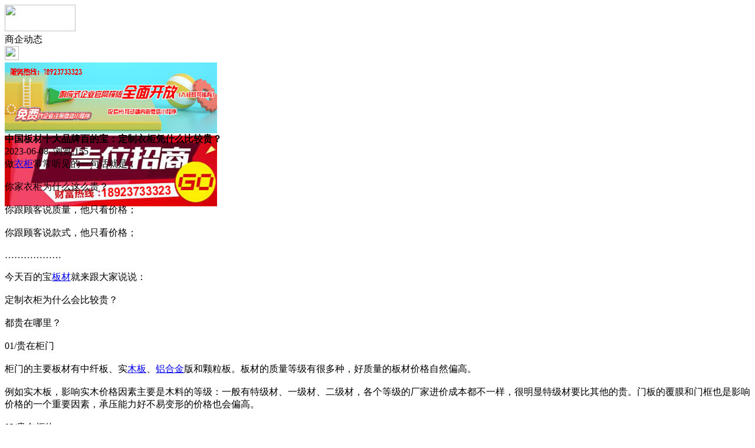

--- FILE ---
content_type: text/html;charset=UTF-8
request_url: https://m.qk09.com/news/show-65855.html
body_size: 4717
content:
<!doctype html>
<html>
<head>
<meta charset="UTF-8"/>
<title>中国板材十大品牌百的宝：定制衣柜凭什么比较贵？_商企动态_新基建资讯_新基建之家手机版</title>
<meta name="keywords" content="中国板材十大品牌百的宝：定制衣柜凭什么比较贵？,首饰,礼品,商企动态"/>
<meta name="description" content="做衣柜常常听见的一句话就是，你家衣柜为什么这么贵？你跟顾客说质量，他只看价格；你跟顾客说款式，他只看价格；&hellip;&hellip;&hellip;&hellip;&hellip;&hellip;今天百的宝板材就来跟大家说说：定制衣柜为什么会比较贵？都贵在哪里？01/贵在柜门柜门的主要板材有中纤板、实木板、铝合金版和颗粒板。板材的质量等级有很多种，好质量的板材价格自然偏高。"/>
<meta name="viewport" content="initial-scale=1.0,maximum-scale=1.0,minimum-scale=1.0,user-scalable=0,width=device-width"/>
<meta http-equiv="Cache-Control" content="no-siteapp"/>
<meta name="generator" content="BoYi"/>
<meta name="format-detection" content="telephone=no"/>
<meta name="apple-mobile-web-app-capable" content="yes"/>
<meta name="apple-mobile-web-app-title" content="新基建之家手机版"/>
<meta name="apple-mobile-web-app-status-bar-style" content="default"/>
<link rel="apple-touch-icon-precomposed" href="https://m.qk09.com/apple-touch-icon-precomposed.png"/>
<meta name="mobile-web-app-capable" content="yes">
<link rel="icon" sizes="128x128" href="https://m.qk09.com/apple-touch-icon-precomposed.png">
<meta name="msapplication-TileImage" content="https://m.qk09.com/apple-touch-icon-precomposed.png">
<meta name="msapplication-TileColor" content="#007AFF">
<link rel="shortcut icon" type="image/x-icon" href="https://qk09.com/favicon.ico"/>
<link rel="bookmark" type="image/x-icon" href="https://qk09.com/favicon.ico"/>
<link rel="stylesheet" type="text/css" href="https://m.qk09.com/static/lib/jquery/jquery.mobile.custom.structure.min.css"/>
<link rel="stylesheet" type="text/css" href="https://m.qk09.com/static/style.css"/>
<script type="text/javascript" src="https://m.qk09.com/static/lib/jquery/jquery-2.1.1.min.js"></script>
<script type="text/javascript">
$(document).bind("mobileinit", function() {
　　$.mobile.ajaxEnabled = false;
});
var Dbrowser = '',AJPath = 'https://m.qk09.com/ajax.php',DTPath = 'https://qk09.com/',DTMob = 'https://m.qk09.com/';
if(!('ontouchend' in document) && window.location.href.indexOf('device.php') == -1) window.location='https://m.qk09.com/api/device.php?uri=https%3A%2F%2Fqk09.com%2Fnews%2Fshow-65855.html';
</script>
<script type="text/javascript" src="https://m.qk09.com/static/lib/jquery/jquery.mobile.custom.min.js"></script>
<script type="text/javascript" src="https://m.qk09.com/static/js/common.js"></script>
<script type="text/javascript" src="https://m.qk09.com/static/js/fix.js"></script>
</head>
<body>
<div data-role="page">
<div class="ui-toast"></div>
<div class="ui-mask"></div>
<div class="ui-sheet"></div>
<div id="head-bar">
<div class="head-in">
<div class="logo">
  <a href="https://m.qk09.com/"><img src="https://m.qk09.com/static/img/logo_m.png" width="120" height="45"/></a>
</div>
<div class="head-in-title">商企动态</div>
<div class="head-in-right">
  
<a href="javascript:Dsheet('<a href=&#34;https://m.qk09.com/api/share.php?mid=21&itemid=65855&#34; data-transition=&#34;slideup&#34;><span>分享好友</span></a>|<a href=&#34;https://m.qk09.com/news/&#34; data-direction=&#34;reverse&#34;><span>新基建资讯首页</span></a>|<a href=&#34;https://m.qk09.com/channel.php&#34; data-direction=&#34;reverse&#34;><span>频道列表</span></a>|<a href=&#34;https://m.qk09.com/news/list-29.html&#34;><span>返回</span></a>', '取消');"><img src="https://m.qk09.com/static/img/icon-action.png" width="24" height="24"/></a>
</div>
</div>
<div class="head-bar-fix"></div>
</div>
<div class="listad"><script type="text/javascript" src="https://qk09.com/file/script/slide.js"></script><div id="slide_a35" class="slide" style="width:360px;height:120px;">
<a href="https://www.jc68.com/" target="_blank"><img src="https://bybc.cn/ad/jc68ad.jpg" width="360" height="120" alt=""/></a>
<a href="https://www.jc68.com/" target="_blank"><img src="https://bybc.cn/ad/ad20-2.jpg" width="360" height="120" alt=""/></a>
</div>
<script type="text/javascript">new dslide('slide_a35');</script>
</div>
<div class="main">
<div class="title"><strong>中国板材十大品牌百的宝：定制衣柜凭什么比较贵？</strong></div>
  <div class="info">2023-06-08&nbsp;&nbsp;浏览:<span id="hits">155</span></div>
<div class="content">
做<a href="https://m.jc68.com/jiaju/" target="_blank" rel="external">衣柜</a>常常听见的一句话就是，<br /><br />你家衣柜为什么这么贵？<br /><br />你跟顾客说质量，他只看价格；<br /><br />你跟顾客说款式，他只看价格；<br /><br />&hellip;&hellip;&hellip;&hellip;&hellip;&hellip;<br /><br />今天百的宝<a href="https://m.jc68.com/bancai/" target="_blank" rel="external">板材</a>就来跟大家说说：<br /><br />定制衣柜为什么会比较贵？<br /><br />都贵在哪里？<br /><br />01/贵在柜门<br /><br />柜门的主要板材有中纤板、实<a href="https://m.jc68.com/diban/" target="_blank" rel="external">木板</a>、<a href="https://m.jc68.com/bancai/" target="_blank" rel="external">铝合金</a>版和颗粒板。板材的质量等级有很多种，好质量的板材价格自然偏高。<br /><br />例如实木板，影响实木价格因素主要是木料的等级：一般有特级材、一级材、二级材，各个等级的厂家进价成本都不一样，很明显特级材要比其他的贵。门板的覆膜和门框也是影响价格的一个重要因素，承压能力好不易变形的价格也会偏高。<br /><br />02/贵在柜体<br /><br />衣柜柜体是衣柜所占面积大，用料多的地方，所以，衣柜柜体的材料对各个方面影响大，不仅仅影响整个衣柜的定做价格，也影响实用性能。<br /><br />柜体主要材料有实木板、多层板、中纤板和颗粒板。除了考虑本身质量，还要关注甲醛的问题，越<a href="https://m.jc68.com/huanbao/" target="_blank" rel="external">环保</a>的板材价格越贵。<br /><br />03/贵在<a href="https://m.jc68.com/wujin/" target="_blank" rel="external">五金</a><br /><br />衣柜的五金主要有导轨滑轮、铰链、抽屉、挂衣杆和柜门<a href="https://m.jc68.com/wujin/" target="_blank" rel="external">拉手</a>。<br /><br />衣柜的五金直接影响到衣柜的使用寿命，但是很多人选购衣柜时都会忽视衣柜的五金，甚至不去计算五金的价格，这是错误的一个观念。<br /><br />好的五金长时间使用也不会发涩，而且噪音基本为0，耐磨性和韧性好，经久耐用。<br /><br />04/贵在服务<br /><br />从你踏入店门开始，从挑选款式，到付定金，出设计稿，再到安装，你会享受到完善的服务。<br /><br />售后也是衣柜的价值所在。个造型相同的衣柜，为什么品牌店卖的比别家贵。因为我们卖的不仅是产品，还有服务！<br /><br />百的宝板材<br /><br />中国板材十大品牌<br /><br />E0<a href="https://m.jc68.com/" target="_blank" rel="external">家居</a>生活的领导者<br /><br />....................................<br /><br />品质环保服务诚信<br /><br />为您提供健康、安心的高品质生活<br /><br />&mdash;&mdash;&mdash;&mdash;&mdash;&mdash;&mdash;&mdash;&mdash;&mdash;&mdash;&mdash;<br /><br />中国板材十大品牌|板材加盟|板材十大品牌|板材品牌|板材|中国板材10大品牌<br /><br />|生态板|山东板材|生态板十大品牌|板材招商|板材代理|环保板材|健康板材|<br /><br />懂得爱自己<br /><br />为爱家的人打造潮流家居<br /><br />家居要环保 就选百的宝<br /><br /><br /><br />相关<a href="https://m.jc68.com/" target="_blank" rel="external">建材</a>词条解释：<br /><br />板材<br /><br />木板材、<a href="https://m.jc68.com/jiaju/" target="_blank" rel="external">家具</a>板材、建筑板材、工程板方、木板料。<br /><br />衣柜<br /><br />衣柜，是存放衣物的柜式家具，一般分为单门、双门、嵌入式等等，是家庭常用的家具之一。<br /><br /></div>
<div class="award"><a href="https://m.qk09.com/member/award.php?mid=21&itemid=65855" rel="external"><div>打赏</div></a></div>
 
<div class="listad"><img src="https://qk09.com/skin/boyi/image/xiao+gong.jpg" width="100%"/></div>
<div class="title">
          <ul class="listtxt" style="font-size:14px;line-height:180%;">
                        <li>下一篇:<a href="https://m.qk09.com/news/show-68539.html"><strong>广州明慧科研级荧光显微镜应用于沥青荧光检测</strong></a></li>
                        </ul>
                <ul class="listtxt" style="font-size:14px;line-height:180%;">
                        <li>上一篇:<a href="https://m.qk09.com/news/show-65853.html"><strong>格林为您解析：为什么室内一定要装新风换气机？</strong></a></li>
                        </ul>
</div>
</div>
<div class="box_head"><span class="f_r px14"><a href="https://m.qk09.com/news/">更多&raquo;</a></span><span>您可能感兴趣的文章:</span></div>
<ul class="list-txt">
<li>
<a href="https://m.qk09.com/news/show-68539.html" title="广州明慧科研级荧光显微镜应用于沥青荧光检测">广州明慧科研级荧光显微镜应用于沥青荧光检测</a>　
</li></ul><ul class="list-txt">
<li>
<a href="https://m.qk09.com/news/show-68538.html" title="新型高效重型细碎机该如何选择合适的生产厂家">新型高效重型细碎机该如何选择合适的生产厂家</a>　
</li></ul><ul class="list-txt">
<li>
<a href="https://m.qk09.com/news/show-68535.html" title="美阁门窗荣获铝门窗 “创新性品牌”引领门窗行业创新升级">美阁门窗荣获铝门窗 “创新性品牌”引领门窗行业创新升级</a>　
</li></ul><ul class="list-txt">
<li>
<a href="https://m.qk09.com/news/show-68531.html" title="青岛办公家具专业设备德国原装的威力Unicontrol6">青岛办公家具专业设备德国原装的威力Unicontrol6</a>　
</li></ul><ul class="list-txt">
<li>
<a href="https://m.qk09.com/news/show-68530.html" title="闪光对焊机之液压系统介绍—苏州安嘉">闪光对焊机之液压系统介绍—苏州安嘉</a>　
</li></ul><ul class="list-txt">
<li>
<a href="https://m.qk09.com/news/show-68529.html" title="专业运动木地板施工厂家 运动木地板安装流程">专业运动木地板施工厂家 运动木地板安装流程</a>　
</li></ul><div class="box_head"><span class="f_r px12"><a href="">更多&raquo;</a></span><span>有关<strong> 首饰 礼品 </strong>的产品：</span></div>
<div class="sell">
</div>
<div class="sell">
</div>
<div class="foot-bar">
  <li style="list-style-type:none;" class="icon-home"><a href="https://m.qk09.com/news/" data-transition="none" data-ajax="false"><span>新基建资讯</span></a></li>
  <li style="list-style-type:none;">
<div class="foot-comment">
<div class="bd-t bd-r bd-b bd-l" onclick="Go($('#comment-count').attr('href'));">发表评论
 | <a href="https://m.qk09.com/comment/index-htm-mid-21-itemid-65855.html" class="b" id="comment-count">0评</a>
    </div>
    </div></li>
  <li style="list-style-type:none; float:right;" class="icon-my"><a href="https://m.qk09.com/my.php" data-transition="none" data-ajax="false"><span>评论登陆</span></a></li>
</div>
<div class="foot-p" style="display:none">
<a href="https://m.qk09.com/bbs">移动社区</a>
<a href="https://m.bl06.com">玻璃之家</a>
<a href="https://m.fj72.com/">建材头条</a>
<a href="https://m.pq23.com/">电器头条</a>
<a href="https://m.bd-k.com/">水电头条</a>
<a href="https://m.gt36.com/">钢铁头条</a>
<a href="https://m.pn37.com/">防盗头条</a>
<a href="https://m.jkwq.cn/">防盗头条</a>
<a href="https://m.bct5.com/">板材头条</a>
<a href="https://m.nq27.com/">暖气头条</a>
<a href="https://m.xn25.com/">安防之家</a>
<a href="https://m.32pw.com/">机械头条</a>
  
<a href="https://m.y-8.cn/">老姚之家</a>
<a href="https://m.h-7.cn/">灯饰之家</a>
<a href="https://m.dq27.cn/">电气之家</a>
<a href="https://m.qjtt.cn/">全景头条</a>
<a href="https://m.zm755.com/">照明之家</a>
<a href="https://m.fs755.com/">防水之家</a>
<a href="https://m.fd755.com/">防盗之家</a>
<a href="https://m.qkl07.com/">区快洞察</a>
<a href="https://m.jc68.com/">建材</a>
  
<a href="https://m-zhangzhou.jc68.com/">漳州建材</a>
<a href="https://m-quanzhou.jc68.com/">泉州建材</a>
<a href="https://m-sanming.jc68.com/">三明建材</a>
<a href="https://m-putian.jc68.com/">莆田建材</a>
<a href="https://m-hefei.jc68.com/">合肥建材</a>
<a href="https://m-xuancheng.jc68.com/">宣城建材</a>
<a href="https://m-chizhou.jc68.com/">池州建材</a>
<a href="https://m-bozhou.jc68.com/">亳州建材</a>
<a href="https://m-liuan.jc68.com/">六安建材</a>
<a href="https://m-chaohu.jc68.com/">巢湖建材</a>
<a href="https://m-xiuzhou.jc68.com/">宿州建材</a>
<a href="https://m-fuyang.jc68.com/">阜阳建材</a>
<a href="https://m-chuzhou.jc68.com/">滁州建材</a>
<a href="https://m-huangshan.jc68.com/">黄山建材</a>
<a href="https://m-anqing.jc68.com/">安庆建材</a>
<a href="https://m-tongling.jc68.com/">铜陵建材</a>
<a href="https://m-huaibei.jc68.com/">淮北建材</a>
<a href="https://m-maanshan.jc68.com/">马鞍山建材</a>
</div>
<div style="display:none">
(c)2015-2017 Bybc.cn SYSTEM All Rights Reserved</div>
<div class="foot-bar-fix"></div>
<script async src="https://pagead2.googlesyndication.com/pagead/js/adsbygoogle.js"></script>
<script>
     (adsbygoogle = window.adsbygoogle || []).push({
          google_ad_client: "ca-pub-0682039769167954",
          enable_page_level_ads: true
     });
</script>
<script>
(function(){
var src = "https://jspassport.ssl.qhimg.com/11.0.1.js?d182b3f28525f2db83acfaaf6e696dba";
document.write('<script src="' + src + '" id="sozz"><\/script>');
})();
</script>
</body>
</html>

--- FILE ---
content_type: text/html; charset=utf-8
request_url: https://www.google.com/recaptcha/api2/aframe
body_size: 265
content:
<!DOCTYPE HTML><html><head><meta http-equiv="content-type" content="text/html; charset=UTF-8"></head><body><script nonce="N-fHbNl6o7hfUCAgsRJ49g">/** Anti-fraud and anti-abuse applications only. See google.com/recaptcha */ try{var clients={'sodar':'https://pagead2.googlesyndication.com/pagead/sodar?'};window.addEventListener("message",function(a){try{if(a.source===window.parent){var b=JSON.parse(a.data);var c=clients[b['id']];if(c){var d=document.createElement('img');d.src=c+b['params']+'&rc='+(localStorage.getItem("rc::a")?sessionStorage.getItem("rc::b"):"");window.document.body.appendChild(d);sessionStorage.setItem("rc::e",parseInt(sessionStorage.getItem("rc::e")||0)+1);localStorage.setItem("rc::h",'1769008289064');}}}catch(b){}});window.parent.postMessage("_grecaptcha_ready", "*");}catch(b){}</script></body></html>